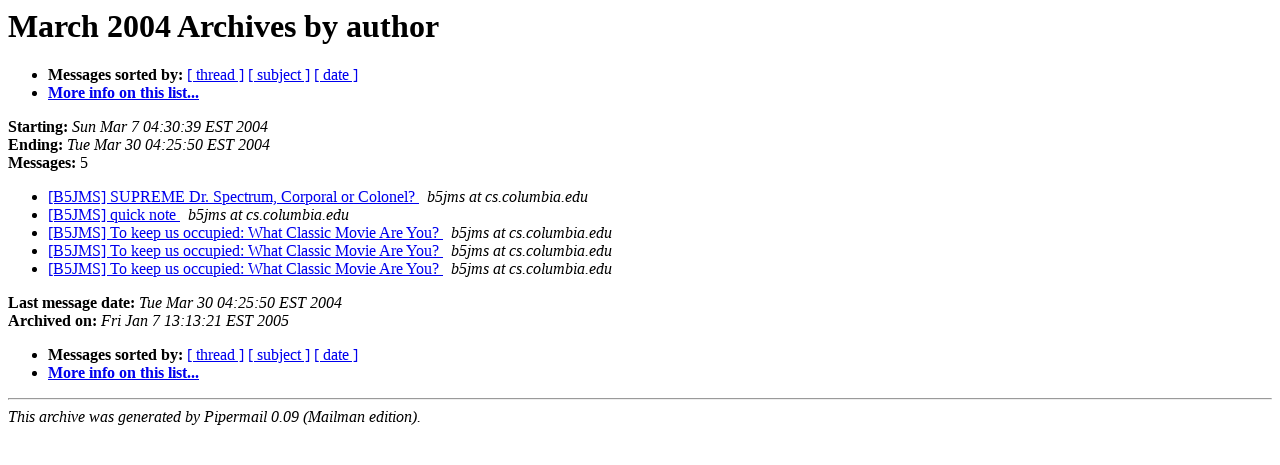

--- FILE ---
content_type: text/html
request_url: https://lists.fsl.cs.sunysb.edu/pipermail/b5jms/2004-March/author.html
body_size: 798
content:
<!DOCTYPE HTML PUBLIC "-//W3C//DTD HTML 3.2//EN">
<HTML>
  <HEAD>
     <title>The B5JMS March 2004 Archive by author</title>
     <META NAME="robots" CONTENT="noindex,follow">
     <META http-equiv="Content-Type" content="text/html; charset=us-ascii">
  </HEAD>
  <BODY BGCOLOR="#ffffff">
      <a name="start"></A>
      <h1>March 2004 Archives by author</h1>
      <ul>
         <li> <b>Messages sorted by:</b>
	        <a href="thread.html#start">[ thread ]</a>
		<a href="subject.html#start">[ subject ]</a>
		
		<a href="date.html#start">[ date ]</a>

	     <li><b><a href="http://lists.fsl.cs.sunysb.edu/mailman/listinfo/b5jms">More info on this list...
                    </a></b></li>
      </ul>
      <p><b>Starting:</b> <i>Sun Mar  7 04:30:39 EST 2004</i><br>
         <b>Ending:</b> <i>Tue Mar 30 04:25:50 EST 2004</i><br>
         <b>Messages:</b> 5<p>
     <ul>

<LI><A HREF="005312.html">[B5JMS] SUPREME Dr. Spectrum, Corporal or Colonel?
</A><A NAME="5312">&nbsp;</A>
<I>b5jms at cs.columbia.edu
</I>

<LI><A HREF="005313.html">[B5JMS] quick note
</A><A NAME="5313">&nbsp;</A>
<I>b5jms at cs.columbia.edu
</I>

<LI><A HREF="005314.html">[B5JMS] To keep us occupied: What Classic Movie Are You?
</A><A NAME="5314">&nbsp;</A>
<I>b5jms at cs.columbia.edu
</I>

<LI><A HREF="005315.html">[B5JMS] To keep us occupied: What Classic Movie Are You?
</A><A NAME="5315">&nbsp;</A>
<I>b5jms at cs.columbia.edu
</I>

<LI><A HREF="005316.html">[B5JMS] To keep us occupied: What Classic Movie Are You?
</A><A NAME="5316">&nbsp;</A>
<I>b5jms at cs.columbia.edu
</I>

    </ul>
    <p>
      <a name="end"><b>Last message date:</b></a> 
       <i>Tue Mar 30 04:25:50 EST 2004</i><br>
    <b>Archived on:</b> <i>Fri Jan  7 13:13:21 EST 2005</i>
    <p>
   <ul>
         <li> <b>Messages sorted by:</b>
	        <a href="thread.html#start">[ thread ]</a>
		<a href="subject.html#start">[ subject ]</a>
		
		<a href="date.html#start">[ date ]</a>
	     <li><b><a href="http://lists.fsl.cs.sunysb.edu/mailman/listinfo/b5jms">More info on this list...
                    </a></b></li>
     </ul>
     <p>
     <hr>
     <i>This archive was generated by
     Pipermail 0.09 (Mailman edition).</i>
  </BODY>
</HTML>

